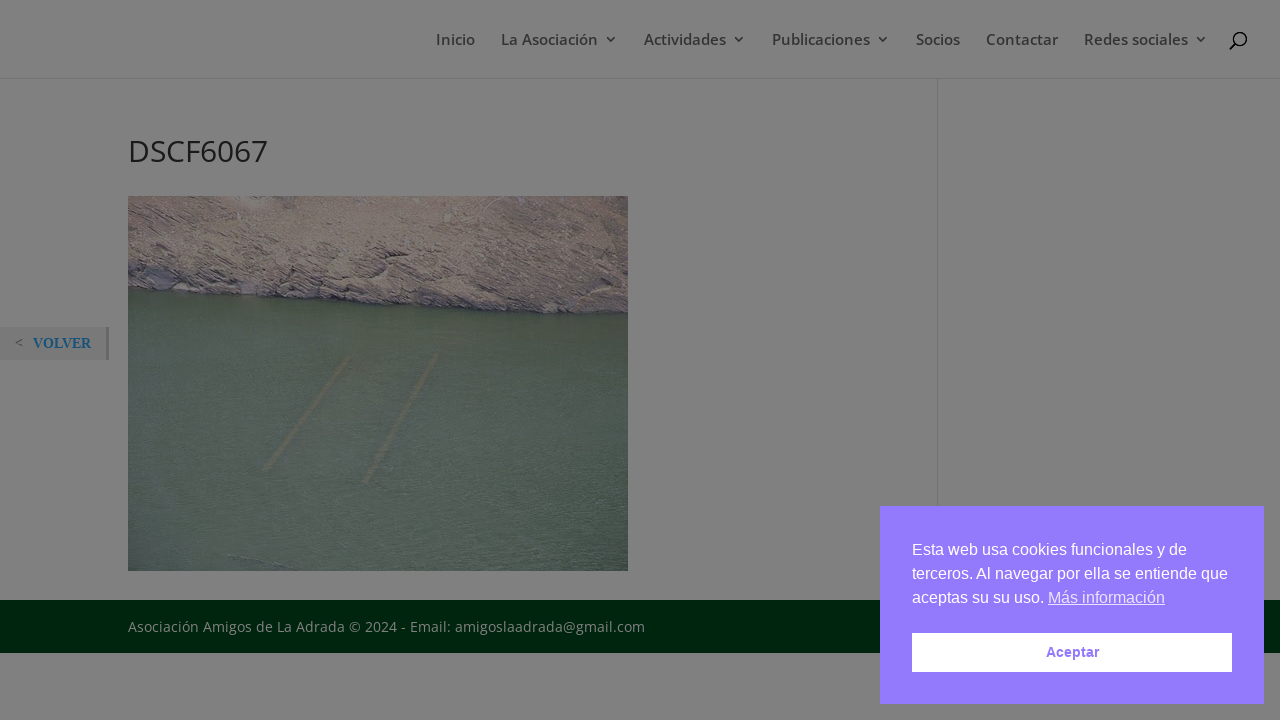

--- FILE ---
content_type: text/javascript
request_url: https://amigos.laadrada.net/wp-content/plugins/destaca-masonry-gallery//scripts/functions.min.js?ver=2.0.1
body_size: 2316
content:
jQuery(function($) {
	var updateOnScroll = false;
	$('.dmg-gallery').each(function(i, el) {
		var $gallery = $(el);
		$gallery.isotope({
			itemSelector: 	'.dmg_masonry_gallery_item',
			masonry : {
				columnWidth: 	'.dmg-gallery-sizer',
				gutter : 		'.dmg-gutter-sizer',
				percentPosition: true
			}
		});

		$gallery.imagesLoaded(function() {
			$gallery.isotope('layout');
		});

		$gallery.imagesLoaded().progress( function() {
			$gallery.isotope('layout');
		});

		$gallery.on('layoutComplete', function(){
	        $(window).trigger("scroll");
	    });

	    $('img.lazyload').load(function() {
		    $gallery.isotope('layout');
		});

		if ($gallery.hasClass('dmg-modal-gallery')) {
			var legend = $gallery.hasClass('dmg-modal-gallery-with-title');
			$gallery.find('a.dmg_masonry_gallery_item').not('.dmg-minimized-link').magnificPopup({
				type: 'image',
				closeOnContentClick: false,
				closeBtnInside: false,
				mainClass: 'mfp-with-zoom mfp-img-mobile',
				image : {
					titleSrc : function(item) {
						if ( legend ) {
							var title = '<span>' + item.el.attr('data-title') + '</span>' || '' ;
							var caption = item.el.attr('data-caption') || '' ;
							if ( $gallery.hasClass('dmg-modal-title__title_caption')) {
								return '<span>' + title + '</span><br><small>' + caption + '</small>'; 
							} else if ( $gallery.hasClass('dmg-modal-title__caption')) {
								return '<small>' + caption + '</small>'; 
							} else if ( $gallery.hasClass('dmg-modal-title__in_title')) {
								return '<span>' + title + '</span><br><small>' + caption + '</small>'; 
							} else if ( $gallery.hasClass('dmg-modal-title__in_title_caption')) {
								return '<span>' + title + '</span><br><small>' + caption + '</small>';
							} else if ( $gallery.hasClass('dmg-modal-title__in_caption')) {
								return '<small>' + caption + '</small>';
							} else
								return title;
						} 
					}
				},
				gallery: {
					enabled: true,
					tPrev: '',
					tNext: '',
					tCounter: ''
				},
				callbacks: {
					open: function() {
						if ( $gallery.hasClass('dmg-modal-title__in_title') || $gallery.hasClass('dmg-modal-title__in_title_caption')  || $gallery.hasClass('dmg-modal-title__in_caption') ) {
							$(this.container).addClass('dmg-modal-in-data');
						}
					}
				}
			});
		}

		/*if ($gallery.find('.dmg_masonry_gallery_item').length > 12)
			updateOnScroll = true;*/

		$gallery.on('mfpMarkupParse', function() {
			var items = [],
				$container = jQuery.magnificPopup.instance.ev,
				withFilter = false,
				withPage = false;
			
			if ($container.find('.dmg-in-filter').length)
				withFilter = true;
			if ($container.find('.dmg-out-page').length)
				withPage = true;

			var images = $container.find('.dmg_masonry_gallery_item')
							
			for (var i = 0; i < images.length; i++) {
				var item = images[i],
					$i = jQuery(item),
					add = true;
				if ($i.hasClass('pinit-button')) {
					add = false;
				}

				if (withFilter && !$i.hasClass('dmg-in-filter')) {
					add = false;
				}
				if (add)
					items.push(item);
			}

			if (jQuery.magnificPopup.instance.index > items.length) {
				var index = 0;
				for (var i = 0; i < items.length; i++) {
					if (jQuery.magnificPopup.instance.currItem.src == items[i].href)
						index = i;
				}
				jQuery.magnificPopup.instance.index = index;
			}
			
			jQuery.magnificPopup.instance.items = items;
		});
	});

	if (updateOnScroll) {
		var scrollTO = null;
		$(window).scroll(function() { 
			clearTimeout(scrollTO);
			scrollTO = setTimeout(function() {
				$('.dmg-gallery').isotope('layout');
			}, 300);
		});
	}

	$(document).on('lazyloaded', function(e) {
		console.log("lazy");
		var $gallery = $(e.target).parents('.dmg-gallery');
		if ($gallery.length) {
			$gallery.isotope('layout');
		}
	});

	$('.dmg-gallery-filter').on('click', function() {
		var $this = $(this),
			value = $this.attr('data-value'),
			$wrapper = $this.parents('.dmg-gallery-wrapper'),
			$filter = $wrapper.find('.dmg-gallery-filter-categories');
			
		if ($this.hasClass('dmg-filter-active'))
			return;

		$filter.attr('data-value', value);
		$filter.find('.dmg-filter-active').removeClass('dmg-filter-active');
		$this.addClass('dmg-filter-active');

		executeFilter('category', $wrapper);
		
	});

	$('.dmg-gallery-page-button').on('click', function() {
		var $this = $(this),
			page = $this.attr('data-value'),
			$wrapper = $this.parents('.dmg-gallery-wrapper'),
			$paginator = $wrapper.find('.dmg-gallery-pagination'),
			excludeMovement = false,
			max = Number($paginator.attr('data-max')),
			current = Number($paginator.attr('data-value'));

		if ( page == 'more') {
			page = 1;
			excludeMovement = true;
			var pageSize = Number($paginator.attr('data-page-size')),
				more = Number($paginator.attr('data-more'));
			$paginator.attr('data-page-size', pageSize + more);
			if ( pageSize >= more * (max-1)) {
				$this.addClass('dmg-page-disabled');
			}
		} else if (page == 'prev') {
			if ( current > 1)
				page = current - 1;
			else
				return;
		} else if ( page == 'next') {
			if ( current < max)
				page = current + 1;
			else
				return;
		} else if (page == $paginator.attr('data-value'))
			return;

		$paginator.attr('data-value', page);
		$paginator.find('.dmg-gallery-page-button-active').removeClass('dmg-gallery-page-button-active');
		$paginator.find('.dmg-gallery-page-button[data-value="' + page + '"]').addClass('dmg-gallery-page-button-active');

		executeFilter('page', $wrapper, excludeMovement);
	});


	function executeFilter(type, $wrapper, excludeMovement) {
		var $filter = $wrapper.find('.dmg-gallery-filter-categories'),
			withFilter = $filter.length > 0,
			category = null,
			
			$paginator = $wrapper.find('.dmg-gallery-pagination'),
			withPagination = $paginator.length > 0,
			page = 0,
			pageSize = 0,
			
			$gallery = $wrapper.find('.dmg-gallery'),
			items = $gallery.find('.dmg_masonry_gallery_item');

		$gallery.find('.dmg-out-page').removeClass('dmg-out-page');
		items.addClass('dmg-in-filter');

		if (withFilter) {
			category = $filter.attr('data-value');
			$.each(items, function(index, item) {
				var $item = $(item);
				var categories = $item.attr('data-categories')
				if (category && categories.split(',').indexOf(category) < 0)
					$item.removeClass('dmg-in-filter');
			});
		}

		if (withPagination) {

			pageSize = $paginator.attr('data-page-size');

			if (type == 'category') {
				$paginator.attr('data-value', 1);
				$paginator.attr('data-page-size', $paginator.attr('data-more'));
				$paginator.find('.dmg-page-disabled').removeClass('dmg-page-disabled');
				$paginator.find('.dmg-gallery-page-button-active').removeClass('dmg-gallery-page-button-active');
				$paginator.find('.dmg-gallery-page-button')
						  .not('.dmg-gallery-page-button-prev')
						  .not('.dmg-gallery-page-button-next')
						  .not('.dmg-gallery-page-button-more')
						  .eq(0).addClass('dmg-gallery-page-button-active');

				var categoryTotal = $gallery.find('.dmg-in-filter').length,
					categoryPages = Math.ceil(categoryTotal/pageSize);
				$paginator.attr('data-max', categoryPages);
				$paginator.find('.dmg-gallery-page-button')
						  .not('.dmg-gallery-page-button-prev')
						  .not('.dmg-gallery-page-button-next')
						  .not('.dmg-gallery-page-button-more')
						  .each(function(i, button) {
					if (i >= categoryPages)
						$(button).addClass('dmg-page-disabled');
				});
				
				if ( categoryPages <= 1 ) {	
					$paginator.find('.dmg-gallery-page-button-more').addClass('dmg-page-disabled');
				} else {
					$paginator.find('.dmg-gallery-page-button-next').removeClass('dmg-page-disabled');
				}
			}

			page = $paginator.attr('data-value');
			var min = pageSize * (page - 1),
				max = pageSize * page;
				filteredItems = [];
			if (category) {
				filteredItems = items.filter('.dmg-in-filter');
			} else {
				filteredItems = items;
			}

			if ( page == 1 ) {
				$paginator.find('.dmg-gallery-page-button-prev').addClass('dmg-page-disabled');
			} else {
				$paginator.find('.dmg-gallery-page-button-prev').removeClass('dmg-page-disabled');
			}

			if ( page == $paginator.attr('data-max') ) {
				$paginator.find('.dmg-gallery-page-button-next').addClass('dmg-page-disabled');
			} else {
				$paginator.find('.dmg-gallery-page-button-next').removeClass('dmg-page-disabled');
			}


			
		 	$.each(filteredItems, function(index, item) {
				if (index < min || index >= max)
					$(item).addClass('dmg-out-page');
			});
		}	

		if ( type == 'page' && !excludeMovement && $paginator.hasClass('dmg-gallery-pagination-scrollable')) {
			var offset = Number($paginator.attr('data-offset'));
			if ( isNaN(offset) || offset < 0 )
				offset = 0;
			$([document.documentElement, document.body]).animate({
				scrollTop: $gallery.offset().top - offset
			}, 750);
		}

	    $gallery.addClass('execute-filter');	

		$gallery.isotope({ filter: function() {
				return $(this).hasClass('dmg-in-filter') && !$(this).hasClass('dmg-out-page');
			} 
		});
	}

	lazyload();
});
